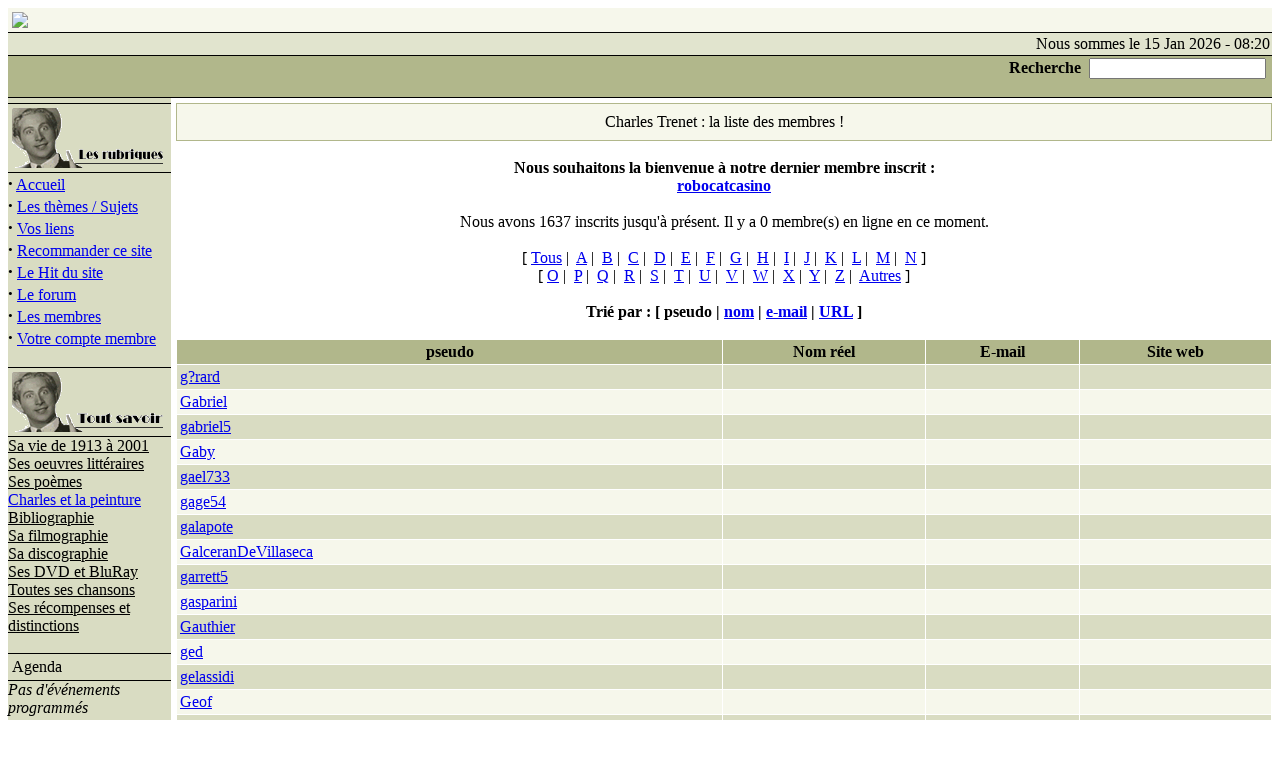

--- FILE ---
content_type: text/html
request_url: http://www.charles-trenet.net/modules.php?op=modload&name=Members_List&file=index&letter=G&sortby=uname
body_size: 26743
content:
<!DOCTYPE HTML PUBLIC "-//W3C//DTD HTML 4.01 Transitional//EN">
<html>
<head>
<meta http-equiv="Content-Type" content="text/html; charset=ISO-8859-1">
<title>Charles Trenet :: Le site complet qui dit TOUT sur l'homme et sa vie, ses chansons, ses films, ses disques, ses livres</title>
<meta name="KEYWORDS" content="charles trenet, Charles Trenet, trenet, Trenet, chansons, chansons francaises, chanson francaise, litterature, cinema, romans, poesie, poemes, textes, images, photos, paroles, musique, jean cocteau, cocteau, albert bausil, la mer, douce france, boum, je chante, narbonne, fou chantant, johnny hess, biographie, oeuvres, mam'zelle clio, jazz, rythme, swing, troubadour, route enchantee, adieu leonard, brassens, aix-en-provence, domaine des esprits, skyfall" />
<meta name="DESCRIPTION" content="Le site complet qui dit TOUT sur l'homme et sa vie, ses chansons, ses films, ses disques, ses livres" />
<meta name="ROBOTS" content="INDEX,FOLLOW" />
<meta name="resource-type" content="document" />
<meta http-equiv="expires" content="0" />
<meta name="author" content="Charles Trenet" />
<meta name="copyright" content="Copyright (c) 2001 by Charles Trenet" />
<meta name="revisit-after" content="1 days" />
<meta name="distribution" content="Global" />
<meta name="generator" content="PostNuke 0.7.1 - http://postnuke.com" />
<meta name="rating" content="General" />
<link rel="StyleSheet" href="themes/PostNuke/style/styleNN.css" type="text/css" />
<style type="text/css">@import url("themes/PostNuke/style/style.css"); </style>
<script type="text/javascript" src="javascript/showimages.php"></script>

<script type="text/javascript" src="javascript/openwindow.php?hlpfile="></script>

</head>
<body>
<table width="100%" border="0" cellspacing="0" cellpadding="0" align="center">
<tr>
<td valign="top">
<table border="0" cellspacing="0" cellpadding="0" bgcolor="#F6F7EB" width="100%">
<tr>
<td align="left" valign="middle">
<table width="100%" border="0" cellspacing="0" cellpadding="4">
<tr>
<td class="pn-title" valign="top" align="left">
<a href=index.php><img border=0 src=themes/PostNuke/images/logo.gif></a></td><td width="50%" valign="top" align="left">
</td>
</tr>
</table>
</td>
</tr>
<tr>
<td width="100%" bgcolor="#000000"><img src="themes/PostNuke/images/pix-t.gif" width="1" height="1" alt="" border="0"></td>
</tr>
<tr>
<td bgcolor="#E1E4CE" align="center" valign="middle">
<table width="100%" border="0" cellspacing="0" cellpadding="2">
<tr>
<td align="right" valign="middle" class="pn-normal">
Nous sommes le 15 Jan 2026 - 08:20 </td>
</tr>
</table>
</td>
</tr>
<tr>
<td width="100%" bgcolor="#000000"><img src="themes/PostNuke/images/pix-t.gif" width="1" height="1" alt="" border="0"></td>
</tr>
<tr>
<td>
<table width="100%" border="0" cellspacing="0" cellpadding="2" bgcolor="#B1B78B">
<tr>
<td width="100%" align="right" valign="middle">
<form action="modules.php" method="post">
<input type="hidden" name="name" value="Search" />
<input type="hidden" name="file" value="index" />
<input type="hidden" name="op" value="modload" />
<input type="hidden" name="action" value="search" />
<input type="hidden" name="overview" value="1" />
<input type="hidden" name="active_stories" value="1" />
<input type="hidden" name="bool" value="AND" />
<input type="hidden" name="stories_cat" value="" />
<input type="hidden" name="stories_topics" value="" />
<font class="pn-normal"><b>Recherche</b>&nbsp;
<input class="pn-text" name="q" type="text" value="" />&nbsp;
</font></form></td>
</tr>
</table>
</td>
</tr>
<tr>
<td width="100%" bgcolor="#000000"><img src="themes/PostNuke/images/pix-t.gif" width="1" height="1" alt="" border="0"></td>
</tr>
</table>
<table width="100%" border="0" cellspacing="0" cellpadding="0">
<tr>
<td width="150" bgcolor="#D9DCC2"><img src="themes/PostNuke/images/pix-t.gif" width="150" height="5" alt="" border="0"></td>
<td width="5"><img src="themes/PostNuke/images/pix-t.gif" width="5" height="1" alt="" border="0"></td>
<td width="100%"><img src="themes/PostNuke/images/pix-t.gif" width="1" height="1" alt="" border="0"></td>
</tr>
<tr>
<td width="150" bgcolor="#D9DCC2" align="center" valign="top">
<table width="100%" border="0" cellspacing="0" cellpadding="0">
<tr bgcolor="#000000">
<td><img src="themes/PostNuke/images/pix-t.gif" width="1" height="1" alt="" border="0"></td>
</tr>
<tr>
<td align="center" valign="top">
<table width="100%" border="0" cellspacing="0" cellpadding="4">
<tr>
<td class="pn-title"><img src=http://www.charles-trenet.net/dominic/men.gif></td>
</tr>
</table>
</td>
</tr>
<tr bgcolor="#000000">
<td><img src="themes/PostNuke/images/pix-t.gif" width="1" height="1" alt="" border="0"></td>
</tr>
<tr>
<td align="left" valign="top" class="pn-normal"><strong><big>&middot;</big></strong>&nbsp;<a class="pn-normal" href="index.php" title="">Accueil</a><br /><strong><big>&middot;</big></strong>&nbsp;<a class="pn-normal" href="modules.php?op=modload&name=Topics&file=index" title="">Les thèmes / Sujets</a><br /><strong><big>&middot;</big></strong>&nbsp;<a class="pn-normal" href="modules.php?op=modload&name=Web_Links&file=index" title="">Vos liens</a><br /><strong><big>&middot;</big></strong>&nbsp;<a class="pn-normal" href="modules.php?op=modload&name=Recommend_Us&file=index" title="">Recommander ce site</a><br /><strong><big>&middot;</big></strong>&nbsp;<a class="pn-normal" href="modules.php?op=modload&name=Top_List&file=index" title="">Le Hit du site</a><br /><strong><big>&middot;</big></strong>&nbsp;<a class="pn-normal" href="modules.php?op=modload&name=XForum&file=index" title="">Le forum</a><br /><strong><big>&middot;</big></strong>&nbsp;<a class="pn-normal" href="modules.php?op=modload&name=Members_List&file=index" title="">Les membres</a><br /><strong><big>&middot;</big></strong>&nbsp;<a class="pn-normal" href="user.php" title="">Votre compte membre</a><br /></td>
</tr>
</table><br />
<table width="100%" border="0" cellspacing="0" cellpadding="0">
<tr bgcolor="#000000">
<td><img src="themes/PostNuke/images/pix-t.gif" width="1" height="1" alt="" border="0"></td>
</tr>
<tr>
<td align="center" valign="top">
<table width="100%" border="0" cellspacing="0" cellpadding="4">
<tr>
<td class="pn-title"><img src=http://www.charles-trenet.net/dominic/tsav.gif></td>
</tr>
</table>
</td>
</tr>
<tr bgcolor="#000000">
<td><img src="themes/PostNuke/images/pix-t.gif" width="1" height="1" alt="" border="0"></td>
</tr>
<tr>
<td align="left" valign="top" class="pn-normal"><a href="modules.php?op=modload&name=News&file=article&sid=31&mode=mode=thread&order=0&thold=0"> <font color="black">Sa vie de 1913 à 2001</font></a><br>

<a href="modules.php?op=modload&name=News&file=article&sid=17&mode=mode=thread&order=0&thold=0"><font color="black">Ses oeuvres littéraires</a><br>

<a href="modules.php?op=modload&name=News&file=article&sid=135&mode=nested&order=0&thold=0"><font color="black">Ses poèmes</a><br>

<a href="http://www.charles-trenet.net/modules.php?op=modload&name=News&file=article&sid=147&mode=nested&order=0&thold=0><font color="black">Charles et la peinture</a><br>

<a href="modules.php?op=modload&name=News&file=article&sid=40"> <font color="black">Bibliographie</font></a><br>

<a href="modules.php?op=modload&name=News&file=article&sid=13&mode=mode=thread&order=0&thold=0"><font color="black">Sa filmographie</a><br>

<a href="modules.php?op=modload&name=News&file=article&sid=34&mode=mode=thread&order=0&thold=0"><font color="black">Sa discographie</a><br>

<a href="modules.php?op=modload&name=News&file=article&sid=142"><font color="black">Ses DVD et BluRay</a><br>


<a href="modules.php?op=modload&name=News&file=article&sid=5&mode=mode=thread&order=0&thold=0"><font color="black">Toutes ses chansons</a></font><br>

<a href="modules.php?op=modload&name=News&file=article&sid=158&mode=nested&order=0&thold=0"><font color="black">Ses récompenses et distinctions</a></font><br></td>
</tr>
</table><br />
<table width="100%" border="0" cellspacing="0" cellpadding="0">
<tr bgcolor="#000000">
<td><img src="themes/PostNuke/images/pix-t.gif" width="1" height="1" alt="" border="0"></td>
</tr>
<tr>
<td align="center" valign="top">
<table width="100%" border="0" cellspacing="0" cellpadding="4">
<tr>
<td class="pn-title">Agenda</td>
</tr>
</table>
</td>
</tr>
<tr bgcolor="#000000">
<td><img src="themes/PostNuke/images/pix-t.gif" width="1" height="1" alt="" border="0"></td>
</tr>
<tr>
<td align="left" valign="top" class="pn-normal"><i>Pas d'événements programmés</i></td>
</tr>
</table><br />
<table width="100%" border="0" cellspacing="0" cellpadding="0">
<tr bgcolor="#000000">
<td><img src="themes/PostNuke/images/pix-t.gif" width="1" height="1" alt="" border="0"></td>
</tr>
<tr>
<td align="center" valign="top">
<table width="100%" border="0" cellspacing="0" cellpadding="4">
<tr>
<td class="pn-title"><img src=http://www.charles-trenet.net/dominic/pres.gif></td>
</tr>
</table>
</td>
</tr>
<tr bgcolor="#000000">
<td><img src="themes/PostNuke/images/pix-t.gif" width="1" height="1" alt="" border="0"></td>
</tr>
<tr>
<td align="left" valign="top" class="pn-normal"><p><a href="http://news.google.be/news?hl=fr&edition=fr&q=trenet&btnG=Recherche+Actualit%E9s" target="parent">....où l'on parle de Charles</a></p></td>
</tr>
</table><br />
<table width="100%" border="0" cellspacing="0" cellpadding="0">
<tr bgcolor="#000000">
<td><img src="themes/PostNuke/images/pix-t.gif" width="1" height="1" alt="" border="0"></td>
</tr>
<tr>
<td align="center" valign="top">
<table width="100%" border="0" cellspacing="0" cellpadding="4">
<tr>
<td class="pn-title"><img src=http://www.charles-trenet.net/dominic/qui.gif></td>
</tr>
</table>
</td>
</tr>
<tr bgcolor="#000000">
<td><img src="themes/PostNuke/images/pix-t.gif" width="1" height="1" alt="" border="0"></td>
</tr>
<tr>
<td align="left" valign="top" class="pn-normal"><span class="pn-normal">Il y a actuellement 1374 invité(e)s et 0 membres en ligne<br />
<br />Vous êtes un visiteur anonyme. Inscrivez-vous gratuitement en cliquant <a href="user.php">ici</a>.</span><br /></td>
</tr>
</table><br />
<table width="100%" border="0" cellspacing="0" cellpadding="0">
<tr bgcolor="#000000">
<td><img src="themes/PostNuke/images/pix-t.gif" width="1" height="1" alt="" border="0"></td>
</tr>
<tr>
<td align="center" valign="top">
<table width="100%" border="0" cellspacing="0" cellpadding="4">
<tr>
<td class="pn-title"><img src=http://www.charles-trenet.net/dominic/adm.gif></td>
</tr>
</table>
</td>
</tr>
<tr bgcolor="#000000">
<td><img src="themes/PostNuke/images/pix-t.gif" width="1" height="1" alt="" border="0"></td>
</tr>
<tr>
<td align="left" valign="top" class="pn-normal"><strong><big>&middot;</big></strong>&nbsp;<a class="pn-normal" href="admin.php" title="">Panneau</a><br /></td>
</tr>
</table><br />
</td>
<td width="5"><img src="themes/PostNuke/images/pix-t.gif" width="5" height="1" alt="" border="0"></td>
<td align="center" valign="top">


<!-- MEMBERS LIST -->

<table width="100%" border="0" cellspacing="1" cellpadding="0" bgcolor="#B1B78B"><tr><td>
<table width="100%" border="0" cellspacing="1" cellpadding="8" bgcolor="#F6F7EB"><tr><td>
<center><font class="pn-pagetitle">Charles Trenet  : la liste des membres !</font></center>
</td></tr></table></td></tr></table><br />
<font class="pn-normal"><b>Nous souhaitons la bienvenue à notre dernier membre inscrit :</b></font>
     <center><a class="pn-normal" href="user.php?op=userinfo&amp;uname=robocatcasino"><b>robocatcasino</b></a>
</center>
<br>
<center><font class="pn-normal">Nous avons 1637 inscrits jusqu'à présent. Il y a 0</font>
 <font class="pn-normal">membre(s) en ligne en ce moment.</font></center><br><center>[ <a class="pn-normal" href="modules.php?op=modload&amp;name=Members_List&amp;file=index&amp;letter=Tous&amp;sortby=uname">Tous</a>&nbsp;|&nbsp;
<a class="pn-normal" href="modules.php?op=modload&amp;name=Members_List&amp;file=index&amp;letter=A&amp;sortby=uname">A</a>&nbsp;|&nbsp;
<a class="pn-normal" href="modules.php?op=modload&amp;name=Members_List&amp;file=index&amp;letter=B&amp;sortby=uname">B</a>&nbsp;|&nbsp;
<a class="pn-normal" href="modules.php?op=modload&amp;name=Members_List&amp;file=index&amp;letter=C&amp;sortby=uname">C</a>&nbsp;|&nbsp;
<a class="pn-normal" href="modules.php?op=modload&amp;name=Members_List&amp;file=index&amp;letter=D&amp;sortby=uname">D</a>&nbsp;|&nbsp;
<a class="pn-normal" href="modules.php?op=modload&amp;name=Members_List&amp;file=index&amp;letter=E&amp;sortby=uname">E</a>&nbsp;|&nbsp;
<a class="pn-normal" href="modules.php?op=modload&amp;name=Members_List&amp;file=index&amp;letter=F&amp;sortby=uname">F</a>&nbsp;|&nbsp;
<a class="pn-normal" href="modules.php?op=modload&amp;name=Members_List&amp;file=index&amp;letter=G&amp;sortby=uname">G</a>&nbsp;|&nbsp;
<a class="pn-normal" href="modules.php?op=modload&amp;name=Members_List&amp;file=index&amp;letter=H&amp;sortby=uname">H</a>&nbsp;|&nbsp;
<a class="pn-normal" href="modules.php?op=modload&amp;name=Members_List&amp;file=index&amp;letter=I&amp;sortby=uname">I</a>&nbsp;|&nbsp;
<a class="pn-normal" href="modules.php?op=modload&amp;name=Members_List&amp;file=index&amp;letter=J&amp;sortby=uname">J</a>&nbsp;|&nbsp;
<a class="pn-normal" href="modules.php?op=modload&amp;name=Members_List&amp;file=index&amp;letter=K&amp;sortby=uname">K</a>&nbsp;|&nbsp;
<a class="pn-normal" href="modules.php?op=modload&amp;name=Members_List&amp;file=index&amp;letter=L&amp;sortby=uname">L</a>&nbsp;|&nbsp;
<a class="pn-normal" href="modules.php?op=modload&amp;name=Members_List&amp;file=index&amp;letter=M&amp;sortby=uname">M</a>&nbsp;|&nbsp;
<a class="pn-normal" href="modules.php?op=modload&amp;name=Members_List&amp;file=index&amp;letter=N&amp;sortby=uname">N</a> ]
<br>
[ <a class="pn-normal" href="modules.php?op=modload&amp;name=Members_List&amp;file=index&amp;letter=O&amp;sortby=uname">O</a>&nbsp;|&nbsp;
<a class="pn-normal" href="modules.php?op=modload&amp;name=Members_List&amp;file=index&amp;letter=P&amp;sortby=uname">P</a>&nbsp;|&nbsp;
<a class="pn-normal" href="modules.php?op=modload&amp;name=Members_List&amp;file=index&amp;letter=Q&amp;sortby=uname">Q</a>&nbsp;|&nbsp;
<a class="pn-normal" href="modules.php?op=modload&amp;name=Members_List&amp;file=index&amp;letter=R&amp;sortby=uname">R</a>&nbsp;|&nbsp;
<a class="pn-normal" href="modules.php?op=modload&amp;name=Members_List&amp;file=index&amp;letter=S&amp;sortby=uname">S</a>&nbsp;|&nbsp;
<a class="pn-normal" href="modules.php?op=modload&amp;name=Members_List&amp;file=index&amp;letter=T&amp;sortby=uname">T</a>&nbsp;|&nbsp;
<a class="pn-normal" href="modules.php?op=modload&amp;name=Members_List&amp;file=index&amp;letter=U&amp;sortby=uname">U</a>&nbsp;|&nbsp;
<a class="pn-normal" href="modules.php?op=modload&amp;name=Members_List&amp;file=index&amp;letter=V&amp;sortby=uname">V</a>&nbsp;|&nbsp;
<a class="pn-normal" href="modules.php?op=modload&amp;name=Members_List&amp;file=index&amp;letter=W&amp;sortby=uname">W</a>&nbsp;|&nbsp;
<a class="pn-normal" href="modules.php?op=modload&amp;name=Members_List&amp;file=index&amp;letter=X&amp;sortby=uname">X</a>&nbsp;|&nbsp;
<a class="pn-normal" href="modules.php?op=modload&amp;name=Members_List&amp;file=index&amp;letter=Y&amp;sortby=uname">Y</a>&nbsp;|&nbsp;
<a class="pn-normal" href="modules.php?op=modload&amp;name=Members_List&amp;file=index&amp;letter=Z&amp;sortby=uname">Z</a>&nbsp;|&nbsp;
<a class="pn-normal" href="modules.php?op=modload&amp;name=Members_List&amp;file=index&amp;letter=Autres&amp;sortby=uname">Autres</a> ]
</center>
<br>

<center>
<font class="pn-normal"><b>Trié par :&nbsp;[</b> </font><font class="pn-normal"><b>pseudo&nbsp;|&nbsp;</b></font><a class="pn-normal" href="modules.php?op=modload&amp;name=Members_List&amp;file=index&amp;letter=G&amp;sortby=name"><b>nom</b></a><b>&nbsp;|&nbsp;</b><a class="pn-normal" href="modules.php?op=modload&amp;name=Members_List&amp;file=index&amp;letter=G&amp;sortby=femail"><b>e-mail</b></a><b>&nbsp;|&nbsp;</b><a class="pn-normal" href="modules.php?op=modload&amp;name=Members_List&amp;file=index&amp;letter=G&amp;sortby=url"><b>URL</b></a><b>&nbsp;</b><b>]</b>
</center>
<br><table width="100%" border="0" cellpadding="3" cellspacing="1"><tr>
<td BGCOLOR="#B1B78B" align="center"><font class="pn-normal"><b>pseudo</b></font></td>
<td BGCOLOR="#B1B78B" align="center"><font class="pn-normal"><b>Nom réel</b></font></td>
<td BGCOLOR="#B1B78B" align="center"><font class="pn-normal"><b>E-mail</b></font></td>
<td BGCOLOR="#B1B78B" align="center"><font class="pn-normal"><b>Site web</b></font></td>
</tr><tr><td bgcolor="#D9DCC2"><a class="pn-normal" href="user.php?op=userinfo&amp;uname=g?rard">g?rard</a>&nbsp;</td>
<td bgcolor="#D9DCC2"><font class="pn-normal">&nbsp;</font></td>
<td bgcolor="#D9DCC2"><font class="pn-normal">&nbsp;</font></td>
<td bgcolor="#D9DCC2"><a class="pn-normal" href="" target=new></a>&nbsp;</td>
</tr><tr><td bgcolor="#F6F7EB"><a class="pn-normal" href="user.php?op=userinfo&amp;uname=Gabriel">Gabriel</a>&nbsp;</td>
<td bgcolor="#F6F7EB"><font class="pn-normal">&nbsp;</font></td>
<td bgcolor="#F6F7EB"><font class="pn-normal">&nbsp;</font></td>
<td bgcolor="#F6F7EB"><a class="pn-normal" href="" target=new></a>&nbsp;</td>
</tr><tr><td bgcolor="#D9DCC2"><a class="pn-normal" href="user.php?op=userinfo&amp;uname=gabriel5">gabriel5</a>&nbsp;</td>
<td bgcolor="#D9DCC2"><font class="pn-normal">&nbsp;</font></td>
<td bgcolor="#D9DCC2"><font class="pn-normal">&nbsp;</font></td>
<td bgcolor="#D9DCC2"><a class="pn-normal" href="" target=new></a>&nbsp;</td>
</tr><tr><td bgcolor="#F6F7EB"><a class="pn-normal" href="user.php?op=userinfo&amp;uname=Gaby">Gaby</a>&nbsp;</td>
<td bgcolor="#F6F7EB"><font class="pn-normal">&nbsp;</font></td>
<td bgcolor="#F6F7EB"><font class="pn-normal">&nbsp;</font></td>
<td bgcolor="#F6F7EB"><a class="pn-normal" href="" target=new></a>&nbsp;</td>
</tr><tr><td bgcolor="#D9DCC2"><a class="pn-normal" href="user.php?op=userinfo&amp;uname=gael733">gael733</a>&nbsp;</td>
<td bgcolor="#D9DCC2"><font class="pn-normal">&nbsp;</font></td>
<td bgcolor="#D9DCC2"><font class="pn-normal">&nbsp;</font></td>
<td bgcolor="#D9DCC2"><a class="pn-normal" href="" target=new></a>&nbsp;</td>
</tr><tr><td bgcolor="#F6F7EB"><a class="pn-normal" href="user.php?op=userinfo&amp;uname=gage54">gage54</a>&nbsp;</td>
<td bgcolor="#F6F7EB"><font class="pn-normal">&nbsp;</font></td>
<td bgcolor="#F6F7EB"><font class="pn-normal">&nbsp;</font></td>
<td bgcolor="#F6F7EB"><a class="pn-normal" href="" target=new></a>&nbsp;</td>
</tr><tr><td bgcolor="#D9DCC2"><a class="pn-normal" href="user.php?op=userinfo&amp;uname=galapote">galapote</a>&nbsp;</td>
<td bgcolor="#D9DCC2"><font class="pn-normal">&nbsp;</font></td>
<td bgcolor="#D9DCC2"><font class="pn-normal">&nbsp;</font></td>
<td bgcolor="#D9DCC2"><a class="pn-normal" href="" target=new></a>&nbsp;</td>
</tr><tr><td bgcolor="#F6F7EB"><a class="pn-normal" href="user.php?op=userinfo&amp;uname=GalceranDeVillaseca">GalceranDeVillaseca</a>&nbsp;</td>
<td bgcolor="#F6F7EB"><font class="pn-normal">&nbsp;</font></td>
<td bgcolor="#F6F7EB"><font class="pn-normal">&nbsp;</font></td>
<td bgcolor="#F6F7EB"><a class="pn-normal" href="" target=new></a>&nbsp;</td>
</tr><tr><td bgcolor="#D9DCC2"><a class="pn-normal" href="user.php?op=userinfo&amp;uname=garrett5">garrett5</a>&nbsp;</td>
<td bgcolor="#D9DCC2"><font class="pn-normal">&nbsp;</font></td>
<td bgcolor="#D9DCC2"><font class="pn-normal">&nbsp;</font></td>
<td bgcolor="#D9DCC2"><a class="pn-normal" href="" target=new></a>&nbsp;</td>
</tr><tr><td bgcolor="#F6F7EB"><a class="pn-normal" href="user.php?op=userinfo&amp;uname=gasparini">gasparini</a>&nbsp;</td>
<td bgcolor="#F6F7EB"><font class="pn-normal">&nbsp;</font></td>
<td bgcolor="#F6F7EB"><font class="pn-normal">&nbsp;</font></td>
<td bgcolor="#F6F7EB"><a class="pn-normal" href="" target=new></a>&nbsp;</td>
</tr><tr><td bgcolor="#D9DCC2"><a class="pn-normal" href="user.php?op=userinfo&amp;uname=Gauthier">Gauthier</a>&nbsp;</td>
<td bgcolor="#D9DCC2"><font class="pn-normal">&nbsp;</font></td>
<td bgcolor="#D9DCC2"><font class="pn-normal">&nbsp;</font></td>
<td bgcolor="#D9DCC2"><a class="pn-normal" href="" target=new></a>&nbsp;</td>
</tr><tr><td bgcolor="#F6F7EB"><a class="pn-normal" href="user.php?op=userinfo&amp;uname=ged">ged</a>&nbsp;</td>
<td bgcolor="#F6F7EB"><font class="pn-normal">&nbsp;</font></td>
<td bgcolor="#F6F7EB"><font class="pn-normal">&nbsp;</font></td>
<td bgcolor="#F6F7EB"><a class="pn-normal" href="" target=new></a>&nbsp;</td>
</tr><tr><td bgcolor="#D9DCC2"><a class="pn-normal" href="user.php?op=userinfo&amp;uname=gelassidi">gelassidi</a>&nbsp;</td>
<td bgcolor="#D9DCC2"><font class="pn-normal">&nbsp;</font></td>
<td bgcolor="#D9DCC2"><font class="pn-normal">&nbsp;</font></td>
<td bgcolor="#D9DCC2"><a class="pn-normal" href="" target=new></a>&nbsp;</td>
</tr><tr><td bgcolor="#F6F7EB"><a class="pn-normal" href="user.php?op=userinfo&amp;uname=Geof">Geof</a>&nbsp;</td>
<td bgcolor="#F6F7EB"><font class="pn-normal">&nbsp;</font></td>
<td bgcolor="#F6F7EB"><font class="pn-normal">&nbsp;</font></td>
<td bgcolor="#F6F7EB"><a class="pn-normal" href="" target=new></a>&nbsp;</td>
</tr><tr><td bgcolor="#D9DCC2"><a class="pn-normal" href="user.php?op=userinfo&amp;uname=georgesandre">georgesandre</a>&nbsp;</td>
<td bgcolor="#D9DCC2"><font class="pn-normal">&nbsp;</font></td>
<td bgcolor="#D9DCC2"><font class="pn-normal">&nbsp;</font></td>
<td bgcolor="#D9DCC2"><a class="pn-normal" href="" target=new></a>&nbsp;</td>
</tr><tr><td bgcolor="#F6F7EB"><a class="pn-normal" href="user.php?op=userinfo&amp;uname=georgeselassidi">georgeselassidi</a>&nbsp;</td>
<td bgcolor="#F6F7EB"><font class="pn-normal">&nbsp;</font></td>
<td bgcolor="#F6F7EB"><font class="pn-normal">&nbsp;</font></td>
<td bgcolor="#F6F7EB"><a class="pn-normal" href="" target=new></a>&nbsp;</td>
</tr><tr><td bgcolor="#D9DCC2"><a class="pn-normal" href="user.php?op=userinfo&amp;uname=geraldine">geraldine</a>&nbsp;</td>
<td bgcolor="#D9DCC2"><font class="pn-normal">&nbsp;</font></td>
<td bgcolor="#D9DCC2"><font class="pn-normal">&nbsp;</font></td>
<td bgcolor="#D9DCC2"><a class="pn-normal" href="" target=new></a>&nbsp;</td>
</tr><tr><td bgcolor="#F6F7EB"><a class="pn-normal" href="user.php?op=userinfo&amp;uname=gerardcoudou">gerardcoudou</a>&nbsp;</td>
<td bgcolor="#F6F7EB"><font class="pn-normal">&nbsp;</font></td>
<td bgcolor="#F6F7EB"><font class="pn-normal">&nbsp;</font></td>
<td bgcolor="#F6F7EB"><a class="pn-normal" href="" target=new></a>&nbsp;</td>
</tr><tr><td bgcolor="#D9DCC2"><a class="pn-normal" href="user.php?op=userinfo&amp;uname=gerardD">gerardD</a>&nbsp;</td>
<td bgcolor="#D9DCC2"><font class="pn-normal">&nbsp;</font></td>
<td bgcolor="#D9DCC2"><font class="pn-normal">&nbsp;</font></td>
<td bgcolor="#D9DCC2"><a class="pn-normal" href="" target=new></a>&nbsp;</td>
</tr><tr><td bgcolor="#F6F7EB"><a class="pn-normal" href="user.php?op=userinfo&amp;uname=GERARDLENORMAND">GERARDLENORMAND</a>&nbsp;</td>
<td bgcolor="#F6F7EB"><font class="pn-normal">&nbsp;</font></td>
<td bgcolor="#F6F7EB"><font class="pn-normal">&nbsp;</font></td>
<td bgcolor="#F6F7EB"><a class="pn-normal" href="" target=new></a>&nbsp;</td>
</tr>
<tr><td colspan='4' align='right'>
<table width="100%" border="0" cellspacing="1" cellpadding="0" bgcolor="#B1B78B"><tr><td>
<table width="100%" border="0" cellspacing="1" cellpadding="8" bgcolor="#F6F7EB"><tr><td>
	<table width='100%' cellspacing='0' cellpadding='0' border=0><tr><td width='15%'>&nbsp;</td>
<td align='center' width='70%'><font class="pn-sub">56 utilisateurs trouvé(s) pour G (3 Pages, 20 utilisateurs affichés)</font></td><td align='right' width='15%'><a class="pn-normal" href='modules.php?op=modload&amp;name=Members_List&amp;file=index&amp;letter=G&amp;sortby=uname&amp;page=2'><img src="modules/Members_List/images/right.gif" border="0" Alt="Next Page (2)"></a></td><tr><td colspan="3" align="center"> <font class="pn-sub">[ </font><font class="pn-sub">1</font></a><font class="pn-sub"> | </font><a class="pn-normal" href='modules.php?op=modload&amp;name=Members_List&amp;file=index&amp;letter=G&amp;sortby=uname&amp;page=2'><font class="pn-sub">2</font></a><font class="pn-sub"> | </font><a class="pn-normal" href='modules.php?op=modload&amp;name=Members_List&amp;file=index&amp;letter=G&amp;sortby=uname&amp;page=3'><font class="pn-sub">3</font></a> <font class="pn-sub">]</font> </td></tr></table>
</td></tr></table></td></tr></table><br />
</td></tr>

</table><br>
</td>
</tr>
</table>
<table width="100%" border="0" cellspacing="0" cellpadding="0">
<tr>
<td width="100%" bgcolor="#000000"><img src="themes/PostNuke/images/pix-t.gif" width="1" height="1" alt="" border="0"></td>
</tr>
<tr>
<td bgcolor="#B1B78B" align="center" valign="middle">
<table width="100%" border="0" cellspacing="0" cellpadding="2">
<tr>
<td valign="middle" align="right">
</td>
</tr>
</table>
</td>
</tr>
<tr>
<td width="100%" bgcolor="#000000"><img src="themes/PostNuke/images/pix-t.gif" width="1" height="1" alt="" border="0"></td>
</tr>
<tr>
<td bgcolor="#D9DCC2" align="center" valign="middle">
<font class="pn-sub">

	Contact : <a href=mailto:webmaster@charles-trenet.net>webmaster@charles-trenet.net</a><br><br>
Merci à Olivier Lagrou qui a aimablement mis tout son talent dans la conception des illustrations générales de ce site. <br>
 Merci aussi à Sylvain Massou qui, à plusieurs reprises, a sorti sa boite à outils informatiques pour remédier à mille et un problèmes techniques. Merci aussi à Nicolas Bayet, toujours positif et présent pour aider avec un très grand sourire !<br>
Nos partenaires : <a href="http://www.colorimetrie.be" target="blank">Couleur</a> - <a href="http://www.alvos.com" target="blank">Production vidéo</a> - <a href="http://www.now.be" target="blank">Conseils e-learning</a> - <a href="http://www.ahermes.com" target="blank">Théâtre en entreprise</a>
<br>
<br>


Conformément au Code de la Propriété Intellectuelle, toute exploitation (représentation ou reproduction) de tout ou partie du site internet est strictement interdite sauf autorisation expresse et préalable d'Alvos Films - Dominic Daussaint<br>
Ce site fonctionne sous PostNuke un système complet de portail web écrit en PHP.<BR>
 PostNuke est un logiciel libre disponible
sous licence GNU/GPL.

<script language="JavaScript" type="text/javascript" src="pphlogger.js"></script>
<noscript><img alt="" src="http://phplogger.now.be/pphlogger.php?id=trenet&st=img"></noscript><br>

	</font>
</td>
</tr>
<tr>
<td bgcolor="#000000"><img src="themes/PostNuke/images/pix-t.gif" width="1" height="1" alt="" border="0"></td>
</tr>
</table>
</td>
</tr>
</table>
</body>
</html>